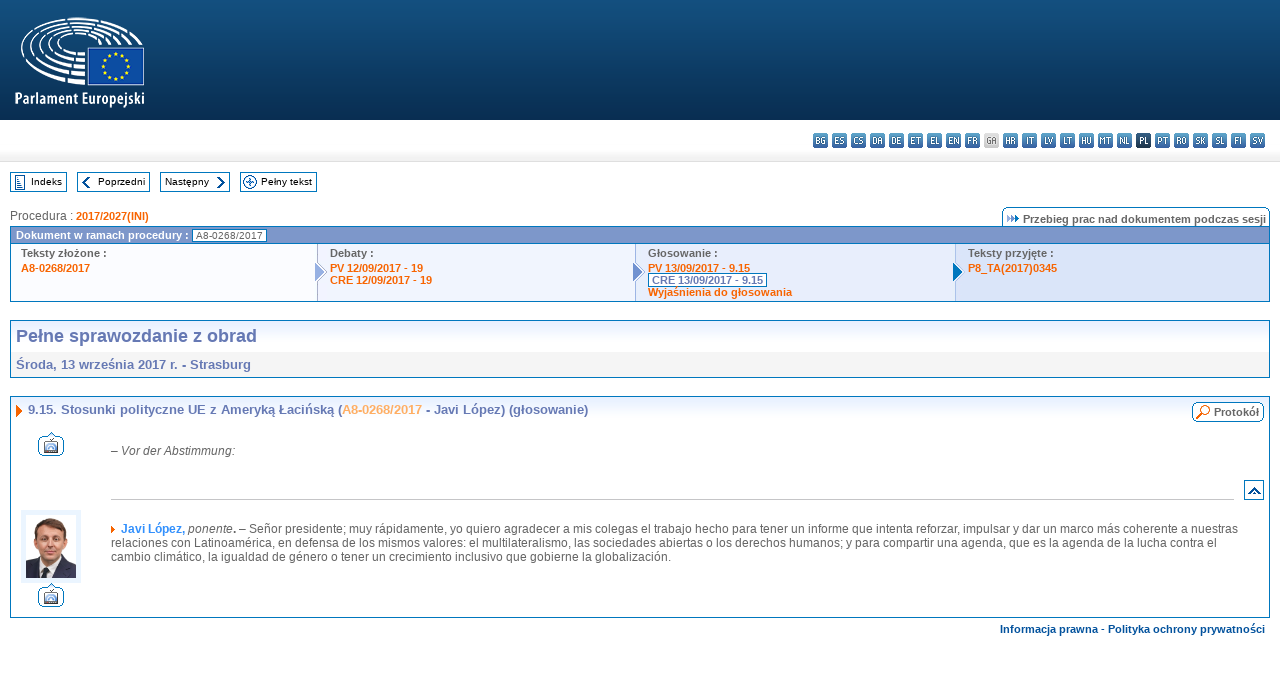

--- FILE ---
content_type: text/html; charset=UTF-8
request_url: https://www.europarl.europa.eu/doceo/document/CRE-8-2017-09-13-ITM-009-15_PL.html
body_size: 1863
content:
<!DOCTYPE html>
<html lang="en">
<head>
    <meta charset="utf-8">
    <meta name="viewport" content="width=device-width, initial-scale=1">
    <title></title>
    <style>
        body {
            font-family: "Arial";
        }
    </style>
    <script type="text/javascript">
    window.awsWafCookieDomainList = [];
    window.gokuProps = {
"key":"AQIDAHjcYu/GjX+QlghicBgQ/7bFaQZ+m5FKCMDnO+vTbNg96AHf0QDR8N4FZ0BkUn8kcucXAAAAfjB8BgkqhkiG9w0BBwagbzBtAgEAMGgGCSqGSIb3DQEHATAeBglghkgBZQMEAS4wEQQMuq52ahLIzXS391ltAgEQgDujRkBXrrIUjgs1lAsFcu/9kgpI/IuavohSG7yE1BYsDzpFl4iqc4edkSwfTozI/iGO7lnWq3QC9N4X1w==",
          "iv":"D549FgHffwAAAUJh",
          "context":"oUxZvLLfMw6yitJU/8YCMF+SLrYNy7R7TfKQSgTuT+6/[base64]/E59PZombOtMMPzbSuL6U/cEVKjetIpLin9ut02kMb6lMz9cUybWQswKG+aiSdD9bp/aXcaLEX3OFOabncH3s"
};
    </script>
    <script src="https://e3c1b12827d4.5ce583ec.us-east-2.token.awswaf.com/e3c1b12827d4/d7f65e927fcd/f9998b2f6105/challenge.js"></script>
</head>
<body>
    <div id="challenge-container"></div>
    <script type="text/javascript">
        AwsWafIntegration.saveReferrer();
        AwsWafIntegration.checkForceRefresh().then((forceRefresh) => {
            if (forceRefresh) {
                AwsWafIntegration.forceRefreshToken().then(() => {
                    window.location.reload(true);
                });
            } else {
                AwsWafIntegration.getToken().then(() => {
                    window.location.reload(true);
                });
            }
        });
    </script>
    <noscript>
        <h1>JavaScript is disabled</h1>
        In order to continue, we need to verify that you're not a robot.
        This requires JavaScript. Enable JavaScript and then reload the page.
    </noscript>
</body>
</html>

--- FILE ---
content_type: text/html;charset=UTF-8
request_url: https://www.europarl.europa.eu/doceo/document/CRE-8-2017-09-13-ITM-009-15_PL.html
body_size: 4247
content:
<!DOCTYPE html PUBLIC "-//W3C//DTD XHTML 1.0 Transitional//EN" "http://www.w3.org/TR/xhtml1/DTD/xhtml1-transitional.dtd">
<html xmlns="http://www.w3.org/1999/xhtml" xml:lang="pl" lang="pl"><head><meta http-equiv="Content-Type" content="text/html; charset=UTF-8" /><meta http-equiv="Content-Language" content="pl" />

<title>Pełne sprawozdanie z obrad - Stosunki polityczne UE z Ameryką Łacińską (A8-0268/2017 - Javi López)  (głosowanie) - Środa, 13 września 2017 r.</title><meta name="title" content="Pełne sprawozdanie z obrad - Stosunki polityczne UE z Ameryką Łacińską (A8-0268/2017 - Javi López)  (głosowanie) - Środa, 13 września 2017 r." /><meta name="language" content="pl" />

<meta name="robots" content="index, follow, noodp, noydir, notranslate" /><meta name="copyright" content="© Unia Europejska, 2017 - Źródło: Parlament Europejski" /><meta name="available" content="13-09-2017" /><meta name="sipade-leg" content="8" /><meta name="sipade-type" content="CRE" /><meta property="og:title" content="Pełne sprawozdanie z obrad - Stosunki polityczne UE z Ameryką Łacińską (A8-0268/2017 - Javi López)  (głosowanie) - Środa, 13 września 2017 r." /><meta property="og:image" content="https://www.europarl.europa.eu/website/common/img/icon/sharelogo_facebook.jpg" />

<link rel="canonical" href="https://www.europarl.europa.eu/doceo/document/CRE-8-2017-09-13-ITM-009-15_PL.html" />

<link href="/doceo/data/css/style_common.css" rel="stylesheet" type="text/css" /><link href="/doceo/data/css/style_common_print.css" rel="stylesheet" type="text/css" /><link href="/doceo/data/css/style_sipade.css" rel="stylesheet" type="text/css" /><link href="/doceo/data/css/style_activities.css" rel="stylesheet" type="text/css" /><link href="/doceo/data/css/common_sides.css" type="text/css" rel="stylesheet" /><link href="/doceo/data/css/style_sipade_oj_sched.css" type="text/css" rel="stylesheet" />
<script src="/doceo/data/js/overlib.js" type="text/javascript"> </script>
<script src="/doceo/data/js/swap_images.js" type="text/javascript"> </script>
<script src="/doceo/data/js/sipade.js" type="text/javascript"> </script>
<script src="/doceo/data/js/jquery-1.4.4.js" type="text/javascript"> </script>
<script src="/doceo/data/js/sipade-OJ-SYN.js" type="text/javascript"> </script><!--ATI analytics script--><script type="text/javascript" data-tracker-name="ATInternet" defer data-value="/website/webanalytics/ati-doceo.js" src="//www.europarl.europa.eu/website/privacy-policy/privacy-policy.js" ></script></head><body bgcolor="#FFFFFF"><div id="overDiv" style="position:absolute; visibility:hidden; z-index:1000;"> </div><a name="top"></a><table cellpadding="0" cellspacing="0" border="0" width="100%"><tr><td><div id="header_sides" class="new">
<a href="/portal/pl"><img alt="Powrót na stronę Europarl" title="Powrót na stronę Europarl" src="/doceo/data/img/EP_logo_neg_PL.png" /></a><h3 class="ep_hidden">Choisissez la langue de votre document :</h3><ul class="language_select">
            <li><a title="bg - български" class="bg on" href="/doceo/document/CRE-8-2017-09-13-ITM-009-15_BG.html">bg - български</a></li>
            <li><a title="es - español" class="es on" href="/doceo/document/CRE-8-2017-09-13-ITM-009-15_ES.html">es - español</a></li>
            <li><a title="cs - čeština" class="cs on" href="/doceo/document/CRE-8-2017-09-13-ITM-009-15_CS.html">cs - čeština</a></li>
            <li><a title="da - dansk" class="da on" href="/doceo/document/CRE-8-2017-09-13-ITM-009-15_DA.html">da - dansk</a></li>
            <li><a title="de - Deutsch" class="de on" href="/doceo/document/CRE-8-2017-09-13-ITM-009-15_DE.html">de - Deutsch</a></li>
            <li><a title="et - eesti keel" class="et on" href="/doceo/document/CRE-8-2017-09-13-ITM-009-15_ET.html">et - eesti keel</a></li>
            <li><a title="el - ελληνικά" class="el on" href="/doceo/document/CRE-8-2017-09-13-ITM-009-15_EL.html">el - ελληνικά</a></li>
            <li><a title="en - English" class="en on" href="/doceo/document/CRE-8-2017-09-13-ITM-009-15_EN.html">en - English</a></li>
            <li><a title="fr - français" class="fr on" href="/doceo/document/CRE-8-2017-09-13-ITM-009-15_FR.html">fr - français</a></li>
            <li class="ga" title="ga - Gaeilge">ga - Gaeilge</li>
            <li><a title="hr - hrvatski" class="hr on" href="/doceo/document/CRE-8-2017-09-13-ITM-009-15_HR.html">hr - hrvatski</a></li>
            <li><a title="it - italiano" class="it on" href="/doceo/document/CRE-8-2017-09-13-ITM-009-15_IT.html">it - italiano</a></li>
            <li><a title="lv - latviešu valoda" class="lv on" href="/doceo/document/CRE-8-2017-09-13-ITM-009-15_LV.html">lv - latviešu valoda</a></li>
            <li><a title="lt - lietuvių kalba" class="lt on" href="/doceo/document/CRE-8-2017-09-13-ITM-009-15_LT.html">lt - lietuvių kalba</a></li>
            <li><a title="hu - magyar" class="hu on" href="/doceo/document/CRE-8-2017-09-13-ITM-009-15_HU.html">hu - magyar</a></li>
            <li><a title="mt - Malti" class="mt on" href="/doceo/document/CRE-8-2017-09-13-ITM-009-15_MT.html">mt - Malti</a></li>
            <li><a title="nl - Nederlands" class="nl on" href="/doceo/document/CRE-8-2017-09-13-ITM-009-15_NL.html">nl - Nederlands</a></li>
            <li class="pl selected" title="pl - polski">pl - polski</li>
            <li><a title="pt - português" class="pt on" href="/doceo/document/CRE-8-2017-09-13-ITM-009-15_PT.html">pt - português</a></li>
            <li><a title="ro - română" class="ro on" href="/doceo/document/CRE-8-2017-09-13-ITM-009-15_RO.html">ro - română</a></li>
            <li><a title="sk - slovenčina" class="sk on" href="/doceo/document/CRE-8-2017-09-13-ITM-009-15_SK.html">sk - slovenčina</a></li>
            <li><a title="sl - slovenščina" class="sl on" href="/doceo/document/CRE-8-2017-09-13-ITM-009-15_SL.html">sl - slovenščina</a></li>
            <li><a title="fi - suomi" class="fi on" href="/doceo/document/CRE-8-2017-09-13-ITM-009-15_FI.html">fi - suomi</a></li>
            <li><a title="sv - svenska" class="sv on" href="/doceo/document/CRE-8-2017-09-13-ITM-009-15_SV.html">sv - svenska</a></li>
        </ul></div></td></tr><tr><td style="padding:10px;"><table width="100%" border="0" cellspacing="0" cellpadding="0"><tr><td><table border="0" align="left" cellpadding="0" cellspacing="0"><tr><td><table border="0" cellspacing="0" cellpadding="0" class="buttondocwin"><tr><td><a href="/doceo/document/CRE-8-2017-09-13-TOC_PL.html"><img src="/doceo/data/img/navi_index.gif" width="16" height="16" border="0" align="absmiddle" alt="" /></a></td><td valign="middle"> <a href="/doceo/document/CRE-8-2017-09-13-TOC_PL.html" title="Indeks">Indeks</a> </td></tr></table></td><td><img src="/doceo/data/img/spacer.gif" width="10" height="8" alt="" /></td><td><table border="0" cellspacing="0" cellpadding="0" class="buttondocwin"><tr><td><a href="/doceo/document/CRE-8-2017-09-13-ITM-009-14_PL.html"><img src="/doceo/data/img/navi_previous.gif" width="16" height="16" border="0" align="absmiddle" alt="" /></a></td><td valign="middle"> <a href="/doceo/document/CRE-8-2017-09-13-ITM-009-14_PL.html" title="Poprzedni">Poprzedni</a> </td></tr></table></td><td><img src="/doceo/data/img/spacer.gif" width="10" height="8" alt="" /></td><td><table border="0" cellspacing="0" cellpadding="0" class="buttondocwin"><tr><td valign="middle"> <a href="/doceo/document/CRE-8-2017-09-13-ITM-009-16_PL.html" title="Następny">Następny</a> </td><td><a href="/doceo/document/CRE-8-2017-09-13-ITM-009-16_PL.html"><img src="/doceo/data/img/navi_next.gif" width="16" height="16" border="0" align="absmiddle" alt="" /></a></td></tr></table></td><td><img src="/doceo/data/img/spacer.gif" width="10" height="8" alt="" /></td><td><table border="0" cellspacing="0" cellpadding="0" class="buttondocwin"><tr><td><a href="/doceo/document/CRE-8-2017-09-13_PL.html"><img src="/doceo/data/img/navi_moredetails.gif" width="16" height="16" border="0" align="absmiddle" alt="" /></a></td><td valign="middle"> <a href="/doceo/document/CRE-8-2017-09-13_PL.html" title="Pełny tekst">Pełny tekst</a> </td></tr></table></td><td><img src="/doceo/data/img/spacer.gif" width="10" height="8" alt="" /></td></tr><tr><td><img src="/doceo/data/img/spacer.gif" width="10" height="15" alt="" /></td></tr></table></td></tr></table>
                <table border="0" cellpadding="0" cellspacing="0" width="100%"><tbody><tr><td align="left"><span class="contents">Procedura : </span><a class="ring_ref_link" href="https://oeil.secure.europarl.europa.eu/oeil/popups/ficheprocedure.do?lang=en&amp;reference=2017/2027(INI)">2017/2027(INI)</a></td><td align="right"><table align="right" border="0" cellpadding="0" cellspacing="0"><tbody><tr><td><img src="/doceo/data/img/ring_tabs_left_doc_unselected.gif" height="19" width="4" alt="" /></td><td class="Tabs_doc_unselected"><img src="/doceo/data/img/ring_navi.gif" width="17" height="14" alt="" />Przebieg prac nad dokumentem podczas sesji</td><td valign="middle"><img src="/doceo/data/img/ring_tabs_right_doc_unselected.gif" height="19" width="4" alt="" /></td></tr></tbody></table></td></tr></tbody></table><table class="doc_box_header" border="0" cellpadding="0" cellspacing="0" width="100%"><tbody><tr><td class="ring_multiple_bg" valign="top" colspan="7">Dokument w ramach procedury :
            <span class="ring_ref_selected_header">A8-0268/2017</span></td></tr><tr><td width="25%" valign="top" class="ring_step_bg1" nowrap="nowrap"><p class="ring_step_title">Teksty złożone :</p>
                        <a href="/doceo/document/A-8-2017-0268_PL.html" class="ring_ref_link">A8-0268/2017</a><br />
                    </td><td width="15" style="background-image:url(/doceo/data/img/ring_bg1.gif)"><img src="/doceo/data/img/ring_flech1.gif" height="22" width="13" border="0" alt="" /></td><td class="ring_step_bg2" valign="top" width="25%" nowrap="nowrap"><p class="ring_step_title">Debaty :</p>
                        <a href="/doceo/document/PV-8-2017-09-12-ITM-019_PL.html" class="ring_ref_link">PV 12/09/2017 - 19</a><br />
                        <a href="/doceo/document/CRE-8-2017-09-12-ITM-019_PL.html" class="ring_ref_link">CRE 12/09/2017 - 19</a><br />
                    </td><td width="15" style="background-image:url(/doceo/data/img/ring_bg2.gif)"><img src="/doceo/data/img/ring_flech2.gif" width="13" height="22" border="0" alt="" /></td><td class="ring_step_bg3" valign="top" width="25%" nowrap="nowrap"><p class="ring_step_title">Głosowanie :</p>
                        <a href="/doceo/document/PV-8-2017-09-13-ITM-009-15_PL.html" class="ring_ref_link">PV 13/09/2017 - 9.15</a><br />
                        <a class="ring_ref_selected">CRE 13/09/2017 - 9.15</a><br />
                        <a href="/doceo/document/CRE-8-2017-09-13-ITM-010-05_PL.html" class="ring_ref_link">Wyjaśnienia do głosowania</a><br />
                    </td><td width="19" style="background-image:url(/doceo/data/img/ring_bg3.gif)"><img src="/doceo/data/img/ring_flech3.gif" height="22" width="13" border="0" alt="" /></td><td class="ring_step_bg4" valign="top" width="25%" nowrap="nowrap"><p class="ring_step_title">Teksty przyjęte :</p>
                        <a href="/doceo/document/TA-8-2017-0345_PL.html" class="ring_ref_link">P8_TA(2017)0345</a><br />
                    </td></tr></tbody></table><br />
            <table width="100%" border="0" cellpadding="5" cellspacing="0" class="doc_box_header">
<tr>
<td align="left" valign="top" style="background-image:url(/doceo/data/img/gradient_blue.gif)" class="title_TA">Pełne sprawozdanie z obrad</td><td valign="top" align="right" style="background-image:url(/doceo/data/img/gradient_blue.gif)"></td>
</tr>
<tr>
<td class="doc_title" align="left" valign="top" bgcolor="#F5F5F5">Środa, 13 września 2017 r. - Strasburg</td>
<td class="doc_title" align="right" valign="top" bgcolor="#F5F5F5"></td></tr></table><br />
<table width="100%" border="0" cellpadding="0" cellspacing="0" class="doc_box_header" style="padding-bottom:5px"><tr valign="top"><td>
<table width="100%" border="0" cellpadding="5" cellspacing="0"><tr valign="top" style="padding-bottom:0px;padding-left:5px;padding-right:5px;padding-top:5px"><td align="left" style="background-image:url(/doceo/data/img/gradient_blue.gif)" class="doc_title"><img src="/doceo/data/img/arrow_title_doc.gif" width="8" height="14" border="0" align="absmiddle" alt="" /> 9.15. Stosunki polityczne UE z Ameryką Łacińską (<a href="/doceo/document/A-8-2017-0268_PL.html">A8-0268/2017</a> - Javi López) (głosowanie)</td><td style="background-image:url(/doceo/data/img/gradient_blue.gif)" width="10"><table align="right" cellpadding="0" cellspacing="0"><tr><td><a href="/doceo/document/PV-8-2017-09-13-ITM-009-15_PL.html"><img src="/doceo/data/img/switch_pv_cre_left.gif" width="22" height="20" border="0" alt="" /></a></td><td class="switch_button_pv_cre"><a href="/doceo/document/PV-8-2017-09-13-ITM-009-15_PL.html">Protokół</a></td><td><a href="/doceo/document/PV-8-2017-09-13-ITM-009-15_PL.html"><img src="/doceo/data/img/switch_pv_cre_right.gif" width="5" height="20" border="0" alt="" /></a></td></tr></table></td></tr></table>
<a name="3-133-0000"></a>
<table width="100%" border="0" cellpadding="5" cellspacing="0">
<tr><td width="70" align="center" valign="top"><table cellpadding="0" cellspacing="0"><tr><td><a title="zapis wideo wystąpień" href="/plenary/pl/vod.html?mode=unit&amp;vodLanguage=PL&amp;playerStartTime=20170913-12:49:11&amp;playerEndTime=20170913-12:49:22" target="_blank"><img width="26" height="24" src="/doceo/data/img/vod_one_speaker.gif" border="0" /></a></td></tr></table></td><td width="5"> </td><td align="left" valign="top">
<p class="contents"><span class="italic">– Vor der Abstimmung:</span></p></td><td width="16"> </td></tr>
<tr><td width="70"> </td><td width="5"> </td><td align="left" valign="bottom"><img src="/doceo/data/img/hr.gif" width="100%" height="1" alt="" /></td><td align="right" width="16"><table border="0" cellpadding="0" cellspacing="0" class="buttondocwin"><tbody><tr><td align="center"><a href="#top" title="Top"><img src="/doceo/data/img/navi_top.gif" width="16" height="16" border="0" alt="" /></a></td></tr></tbody></table></td></tr></table>
<a name="3-134-0000"></a>
<table width="100%" border="0" cellpadding="5" cellspacing="0">
<tr><td width="70" align="center" valign="top"><table cellpadding="0" cellspacing="0" class="photoframe_blue"><tr><td><img alt="MPphoto" src="/mepphoto/125042.jpg" align="right" width="50" height="63" onerror="this.onerror='';this.src='/doceo/data/img/photo_generic.gif'" /></td></tr></table><table cellpadding="0" cellspacing="0"><tr><td><a title="zapis wideo wystąpień" href="/plenary/pl/vod.html?mode=unit&amp;vodLanguage=PL&amp;playerStartTime=20170913-12:49:22&amp;playerEndTime=20170913-12:49:49" target="_blank"><img width="26" height="24" src="/doceo/data/img/vod_one_speaker.gif" border="0" /></a></td></tr></table></td><td width="5"> </td><td align="left" valign="top">
<p class="contents"><img src="/doceo/data/img/arrow_summary.gif" align="absmiddle" alt="" />  <span class="doc_subtitle_level1_bis"><span class="bold">Javi López, </span></span>  <span class="italic">ponente</span><span class="bold">.</span> – Señor presidente; muy rápidamente, yo quiero agradecer a mis colegas el trabajo hecho para tener un informe que intenta reforzar, impulsar y dar un marco más coherente a nuestras relaciones con Latinoamérica, en defensa de los mismos valores: el multilateralismo, las sociedades abiertas o los derechos humanos; y para compartir una agenda, que es la agenda de la lucha contra el cambio climático, la igualdad de género o tener un crecimiento inclusivo que gobierne la globalización.</p></td><td width="16"> </td></tr></table></td></tr></table><table width="100%" border="0" cellspacing="0" cellpadding="5"><tr class="footerdocwin"><td></td><td align="right"><a target="_blank" href="/legal-notice/pl">Informacja prawna</a> - <a target="_blank" href="/privacy-policy/pl">Polityka ochrony prywatności</a></td></tr></table></td></tr></table></body></html>